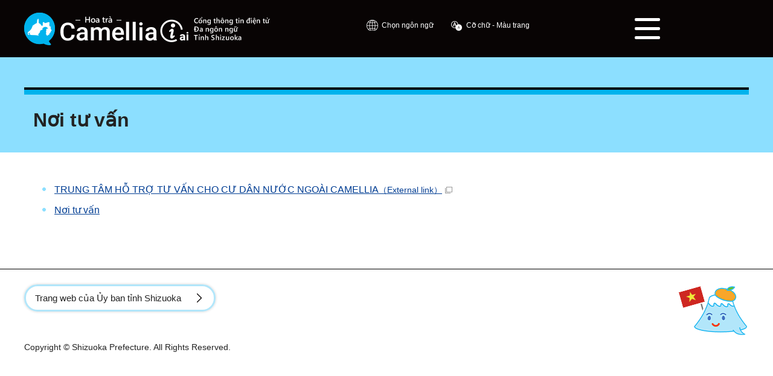

--- FILE ---
content_type: text/html
request_url: https://www.pref.shizuoka.jp/multilingual/vn/consultation/index.html
body_size: 2758
content:
<!DOCTYPE html>
<html lang="vi">
<head prefix="og: http://ogp.me/ns# fb: http://ogp.me/ns/fb# article: http://ogp.me/ns/article#">
<meta charset="UTF-8">
<!-- Google tag (gtag.js) -->
<script async src="https://www.googletagmanager.com/gtag/js?id=G-8LZFD1ET3R"></script>
<script>
window.dataLayer = window.dataLayer || [];
function gtag(){dataLayer.push(arguments);}
gtag('js', new Date());

gtag('config', 'G-8LZFD1ET3R');
</script>
<meta name="viewport" content="width=device-width,initial-scale=1.0,minimum-scale=1.0,maximum-scale=2.0,user-scalable=yes">
<title>Nơi tư vấn｜Camellia -Hoa trà- ai Cổng thông tin điện tử đa ngôn ngữ tỉnh Shizuoka</title>
<meta name="keywords" content="静岡県多言語情報ポータルサイト,静岡県,shizuoka,しずおか">
<meta name="google-site-verification" content="UW2xB5gGWGCybNTFK3GagNwoohvRV7EE5YfQX8zgcy8">
<!--[if lt IE 9]>
<script src="../../../_template_/_site_/_default_/_res/js/html5shiv-printshiv.min.js"></script>
<![endif]-->
<meta property="og:title" content="Nơi tư vấn｜Camellia -Hoa trà- ai Cổng thông tin điện tử đa ngôn ngữ tỉnh Shizuoka">
<meta property="og:type" content="article">
<meta property="og:description" content="静岡県公式ホームページ">
<meta property="og:url" content="https://www.pref.shizuoka.jp/multilingual/vn/consultation/index.html">
<meta name="twitter:card" content="summary">
<meta property="og:image" content="https://www.pref.shizuoka.jp/_template_/_site_/_default_/_res/images/sns/ogimage.png">
<meta property="og:site_name" content="Camellia -Hoa trà- ai Cổng thông tin điện tử đa ngôn ngữ tỉnh Shizuoka">
<meta property="og:locale" content="vi_VN">
<script src="../../../_template_/_site_/_default_/_res/js/jquery-3.5.1.min.js"></script>
<script src="../../../_template_/_site_/_default_/_res/js/jquery-ui-1.12.1.min.js"></script>
<script>
//<!--
var FI = {};
FI.jQuery = jQuery.noConflict(true);
FI.smpcss = "../../../_template_/_site_/_default_/_res/multilingual/default_smp.css?a";
FI.smpcss2 = "../../../_template_/_site_/_default_/_res/dummy.css";
FI.ads_banner_analytics = true;
FI.open_data_analytics = true;
FI.open_new_window = true;
//-->
</script>
<script src="../../../_template_/_site_/_default_/_res/js/smp_multilingual.js?a"></script>
<script src="../../../_template_/_site_/_default_/_res/js/common_multilingual.js" defer></script>
<script src="../../../_template_/_site_/_default_/_res/js/pagetop_fade_absolute.js" defer></script>
<script src="../../../_template_/_site_/_default_/_res/js/articleall.js" async></script>
<script src="../../../_template_/_site_/_default_/_res/js/init.js"></script>
<script src="../../../_template_/_site_/_default_/_res/js/fm_util.js" async></script>
<link id="cmncss" href="../../../_template_/_site_/_default_/_res/multilingual/default.css?a" rel="stylesheet" type="text/css" class="pconly">
<link id="printcss" href="../../../_template_/_site_/_default_/_res/print_dummy.css" rel="stylesheet" type="text/css" class="pconly">
<link id="bgcss" href="../../../_template_/_site_/_default_/_res/dummy.css" rel="stylesheet" type="text/css" class="pconly">
<script>
//<!--
var bgcss1 = "../../../_template_/_site_/_default_/_res/a.css";
var bgcss2 = "../../../_template_/_site_/_default_/_res/b.css";
var bgcss3 = "../../../_template_/_site_/_default_/_res/c.css";
var bgcss4 = "../../../_template_/_site_/_default_/_res/dummy.css";
// -->
</script>
<link rel="apple-touch-icon-precomposed" href="../../../_template_/_site_/_default_/_res/images/apple-touch-icon-precomposed.png">
<link rel="shortcut icon" href="../../../_template_/_site_/_default_/_res/favicon.ico" type="image/vnd.microsoft.icon">
<link rel="icon" href="../../../_template_/_site_/_default_/_res/favicon.ico" type="image/vnd.microsoft.icon">
<script src="../../../_template_/_site_/_default_/_res/js/kanaboweb_s.2.0.1.js"></script>
<script>
KanaboWeb.host_id = "pref.szok";
// ふりがな変換が正常に完了した場合に呼ばれるイベントハンドラ
KanaboWeb.onTranslated = function() {
// TODO: ここに必要であればスクリプトを記述します。
};
</script>
</head>
<body>
<noscript>
<p class="scriptmessage">Trang web này chứa nội dung và chức năng sử dụng Javascript. Vui lòng bật Javascript để sử dụng trang web này.</p>
</noscript>
<div id="wrapbg">
<div id="wrap" class="vi">
<header id="headerbg" role="banner">
<div id="blockskip" class="pconly"><a href="#HONBUN">Chuyển đến nội dung chính</a></div>
<div id="header" class="clearfix">
<div id="tlogo" class="clearfix">
<p><a href="../../../multilingual/vn/index.html"><img src="../../../_template_/_site_/_default_/_res/multilingual/images/header/tlogo_vi.png" alt="Camellia -Hoa trà- ai Cổng thông tin điện tử đa ngôn ngữ tỉnh Shizuoka" width="448" height="54"></a></p>
</div>
<div id="util">
<ul>
<li class="trans"><a href="../../../multilingual/index.html">Chọn ngôn ngữ</a></li>
<li class="function">
<a href="../../../multilingual/vn/1015625.html">Cỡ chữ - Màu trang</a>
</li>
</ul>
<div id="sitesearch">
</div>
</div>
</div>
</header>
<hr class="hide">
<nav id="topgnavibg" role="navigation" aria-label="メインメニュー">
<div id="gnavi">
<ul>
<li><a href="../../../multilingual/vn/emergency/index.html"><img src="../../../_template_/_site_/_default_/_res/multilingual/images/gnavi/icon_emergency.png" alt="" width="135" height="135">Khi bạn gặp nguy hiểm</a></li>
<li><a href="../../../multilingual/vn/living/index.html"><img src="../../../_template_/_site_/_default_/_res/multilingual/images/gnavi/icon_living.png" alt="" width="135" height="135">Thông tin đời sống</a></li>
<li><a href="../../../multilingual/vn/consultation/index.html"><img src="../../../_template_/_site_/_default_/_res/multilingual/images/gnavi/icon_consultation.png" alt="" width="135" height="135">Nơi tư vấn</a></li>
<li><a href="../../../multilingual/vn/useful_info/index.html"><img src="../../../_template_/_site_/_default_/_res/multilingual/images/gnavi/info_useful_info.png" alt="" width="135" height="135">Thông tin và sự kiện hữu ích</a></li>
</ul>
<!-- ▲▲▲ END gnavi ▲▲▲ --></div>
<!-- ▲▲▲ END gnavibg ▲▲▲ --></nav>
<hr class="hide">
<div id="pagebody" class="clearfix">
<p class="skip"><a id="HONBUN">Xem nội dung chính tại đây.</a></p>
<main role="main">
<article id="content2">
<div id="voice">
<div id="pagetitle">
<h1>Nơi tư vấn</h1>
</div>
<div id="contentinner">
<ul class="listlink clearfix">
<li>
<a href="http://www.sir.or.jp/multiculture/adviser/detail/vie/" target="_blank">TRUNG TÂM HỖ TRỢ TƯ VẤN CHO CƯ DÂN NƯỚC NGOÀI CAMELLIA<span class="small">（External link）</span><img src="../../../_template_/_site_/_default_/_res/images/parts/newwin1.gif" alt="Open external link in a new window" width="12" height="11" class="external" lang="en"></a>
</li>
<li>
<a href="../../../kurashikankyo/1049844/tabunkachiiki/1002476/1043500.html">Nơi tư vấn</a>
</li>
</ul>
</div>
</div>
</article>
</main>
</div>
<hr class="hide">
<aside>
<div id="guidebg">
<div id="guide">
<p class="pagetop"><a href="#wrap"><img src="../../../_template_/_site_/_default_/_res/multilingual/images/page/mark_pagetop.png" alt="Quay lại đầu trang" width="80" height="80"></a></p>
</div>
<hr class="hide">
</div>
</aside>
<hr class="hide">
<footer role="contentinfo">
<div id="footerbg" class="clearfix">
<div id="footer">
<h2><img  width="118" height="87" src="../../../_template_/_site_/_default_/_res/multilingual/images/footer/footer_logo_vi.png" alt="Camellia -Hoa trà- ai Cổng thông tin điện tử đa ngôn ngữ tỉnh Shizuoka"></h2>
<div id="add">
<ul class="flexstyle3 listmark">
<li><a href="https://www.pref.shizuoka.jp/"><span>Trang web của Ủy ban tỉnh Shizuoka</span></a></li>
</ul>
</div>
</div>
<div id="copy">
<p lang="en">Copyright &copy; Shizuoka Prefecture. All Rights Reserved.</p>
</div>
</div>
</footer>
</div>
</div>
<!-- xmldata for linkcheck start
<linkdata>
<pageid>1002504</pageid>
<pagetitle>Nơi tư vấn</pagetitle>
<pageurl>https://www.pref.shizuoka.jp/multilingual/vn/consultation/index.html</pageurl>
<device>p</device>
<groupid>G011010080</groupid>
<groupname>G011010080 企画部多文化共生課</groupname>
<linktitle></linktitle>
<linkurl></linkurl>
</linkdata>
xmldata for linkcheck end  -->
<script type="text/javascript" src="/_Incapsula_Resource?SWJIYLWA=719d34d31c8e3a6e6fffd425f7e032f3&ns=2&cb=301543661" async></script></body>
</html>


--- FILE ---
content_type: text/css
request_url: https://www.pref.shizuoka.jp/_template_/_site_/_default_/_res/multilingual/default.css?a
body_size: -35
content:
@charset "utf-8";
/*---- 共通 ----*/
@import url(../layout.css);
@import url(../common.css);

/*---- デザイン ----*/
@import url(site.css);
@import url(content.css);
@import url(../fontstyle.css);
@import url(../print.css);


--- FILE ---
content_type: text/css
request_url: https://www.pref.shizuoka.jp/_template_/_site_/_default_/_res/multilingual/site.css
body_size: 2310
content:
@charset "utf-8";
/*------------------------------------------------------------------------------
[1] レイアウト[ 配置 + 書式設定その他 ]
[2] 詳細デザイン
------------------------------------------------------------------------------*/
/*******************************************************************************
[1] レイアウト[ 配置 + 書式設定その他 ]
*******************************************************************************/
/*==============================================================================
	配置
==============================================================================*/
#pagebody{
	width:100%;
	max-width: none;
	min-width: auto;
}
#content2{
	margin:auto;
	padding-bottom:20px;
	width:100%;
	max-width: none;
	min-width: auto;
}
#header,#guide,#footer{
	min-width:auto;
}
/*==============================================================================
	書式設定その他
==============================================================================*/
html:lang(ja) body,html:lang(ja) input,html:lang(ja) select,html:lang(ja) textarea,html:lang(ja) button{
	font-family:"游ゴシック", YuGothic, "游ゴシック体", "ヒラギノ角ゴ Pro W3", "メイリオ", sans-serif;
}
html:lang(pt) body,html:lang(pt) input,html:lang(pt) select,html:lang(pt) textarea,html:lang(pt) button,
html:lang(tl) body,html:lang(tl) input,html:lang(tl) select,html:lang(tl) textarea,html:lang(tl) button,
html:lang(zh-cn) body,html:lang(zh-cn) input,html:lang(zh-cn) select,html:lang(zh-cn) textarea,html:lang(zh-cn) button,
html:lang(vi) body,html:lang(vi) input,html:lang(vi) select,html:lang(vi) textarea,html:lang(vi) button,
html:lang(en) body,html:lang(en) input,html:lang(en) select,html:lang(en) textarea,html:lang(en) button{
	font-family:Arial, Helvetica, sans-serif;
}
a{
	color:#003d93;
}
#content2{
	background: transparent;
}
/*******************************************************************************
[2] 詳細デザイン
*******************************************************************************/
/*==============================================================================
	ヘッダ
==============================================================================*/
#topheaderbg,#headerbg{
	background:#080404;
}
#wrap.top #header{
	padding-top:40px;
	padding-bottom:40px;
}
#header{
	padding:0;
	max-width:1200px;
	display:flex;
	justify-content: space-between;
	align-items:center;
}
#tlogo{
	margin:0px;
}
#tlogo img{
	max-width:100%;
	height:auto;
}
#util{
     text-align: left;
     margin:0px;
     padding: 10px 0 15px 0;
}
/*------------------------------------------------------------------------------
	util
------------------------------------------------------------------------------*/
#util ul{
	margin-bottom:10px;
	display:inline-block;
	list-style-type:none;
	/* text-align: left; */
}
#util li{
	margin-right: 25px;
	display:inline-block;
}
#util ul li a {
    display: inline-block;
    font-size: 77.78%;
    text-decoration: none;
    color: #ffffff;
}
#util ul li a:hover,
#util ul li a:focus,
#util ul li a:active {
    text-decoration: underline;
}
#util ul li.function a {
    background: #080404 url(images/header/func_icon.png) no-repeat 0 1px;
    padding-left: 25px;
}
#util ul li.furigana a {
    background: #080404 url(images/header/furigana_icon.png) no-repeat 0 6px;
    padding-left: 25px;
    padding-top: 6px;
}
#util ul li.trans a {
    background: #080404 url(images/header/trans_icon.png) no-repeat 0 5px;
    padding-left: 25px;
    padding-top: 6px;
}
/*------------------------------------------------------------------------------
	検索
------------------------------------------------------------------------------*/
#sitesearch form{
	max-width:392px;
	border-radius:100vw;
	background:#FFF;
	border:1px solid #FFF;
	display:flex;
	align-items: center;
}
#sitesearch label{
	padding-left:10px;
	vertical-align:middle;
}
#sitesearch input{
	box-sizing:border-box;
	font-size:100%;
	vertical-align:middle;
	-webkit-appearance:none;
}
#sitesearch input#key{
	padding:3px 5px 3px 5px!important;
	width:calc(100% - 111px)!important;
	height:auto!important;
	border:1px solid #FFF!important;
	border-right:none;
	border-radius:0px!important;
}
#sitesearch input[type=submit]{
	padding:3px 15px 3px 15px;
	color:#ffffff;
	font-weight:bold;
	background-color:#080404;
	border-radius:0px;
	border:1px solid #080404;
	text-align:center;
	border-radius:0 100vw 100vw 0;
	cursor:pointer;
}
.smpactive #header:before  {
    background-color: #d2e5ec;
}
#gnavismp{
	display:none;
}
.smpactive #gnavismp{
	display:block;
	position:relative;
}
.smpactive #topgnavibg{
	position: absolute;
	top: 0;
	left: 0;
	right: 0;
	z-index: 99;
    background-color: #d2e5ec;
}
/*==============================================================================
	グローバルナビ
==============================================================================*/
#gnavi{
	min-width:auto;
}
#gnavi ul{
	display:flex;
	flex-wrap:wrap;
	justify-content: space-between;
	margin: 30px 0;
}
#gnavi li{
    box-shadow: none;
    text-align: center;
    padding: 0 0 10px;
    border-bottom: 2px solid #ffffff;
    background: none;
    margin-bottom: 10px;
    display: block;
    width:calc(100% / 2 - 50px);
    height: auto;
    text-align: left;
    padding: 10px 14px 15px 5px;
    background: transparent url(images/content/info_icon.png) no-repeat right bottom 8px;
}
#gnavi li img{
	margin-right:15px;
	width:55px;
	height:55px;
	position:relative;
	z-index:2;
}
#wrap #gnavi li a {
    font-size: 144.44%;
    color: #080404;
    background-color: transparent;
    font-weight: bold;
    text-decoration: none;
    line-height: 1.2;
	position:relative;
	display: flex;
	align-items: center;
}
 #gnavi li a::after{
	content:"";
	position:absolute;
	display: block;
    width: 55px;
	height:55px;
    background-color: #ffffff;
    border-radius: 50%;
    overflow: hidden;
	left:0;
	z-index:1;
}
#gnavi li a:hover,
#gnavi li a:focus,
#gnavi li a:active {
    text-decoration: underline;
}
/*==============================================================================
	smpmenu
==============================================================================*/
#smpmenu{
    display: block;
    width: 100px;
}
#smpmenubtn {
    display: block;
    width: 100%;
    height: 100%;
    padding: 45px 30px;
    box-sizing: border-box;
    margin: 0;
    text-decoration: none;
    color:#ffffff;
    background-color:transparent;
    cursor: pointer;
    border: none;
}
#smpmenubtn span {
    position: relative;
    display: block;
    width: 42px;
    height: 5px;
    border-radius: 2px;
    color: #080404;
    background-color: #ffffff;
    transition: all 0.3s ease-in-out;
    -webkit-transition: all 0.3s ease-in-out;
    -moz-transition: all 0.3s ease-in-out;
    text-indent: -9999px;
}
#smpmenubtn span:before, 
#smpmenubtn span:after {
    content: '';
    position: absolute;
    display: block;
    width: 42px;
    height: 5px;
    left: 0;
    border-radius: 2px;
    background-color: #ffffff;
    transition: .3s;
}
#smpmenubtn span:before {
    top: -15px;
}
#smpmenubtn span:after {
    bottom: -15px;
}
#smpmenubtn.closebtn{
	background:#d2e5ec;
}
#smpmenubtn.closebtn span {
    color: #000000;
    background-color: transparent;
}
#smpmenubtn.closebtn span:before {
    top: 0;
    transform: rotate(45deg);
    background-color: #080404;
}
#smpmenubtn.closebtn span::after {
    top: 0;
    transform: rotate(-45deg);
    background-color: #080404;
}
/*------------------------------------------------------------------------------
	ドロップダウンメニュー
------------------------------------------------------------------------------*/
#gnavismp{
	padding:30px;
	width:100vw;
	height:auto;
	display:none;
	position:absolute;
	top:100%;
	right:0;
	box-sizing:border-box;
	background-color: #d2e5ec;
	z-index:19991;
}
/*==============================================================================
	ページ遷移
==============================================================================*/
#topguidebg,#guidebg,#guide{
	background:#FFF;
}
#topguidebg #guide{
	padding:0;
}
/*------------------------------------------------------------------------------
	このページのトップへ
------------------------------------------------------------------------------*/
#guide p.pagetop{
    display:block;
    clear:both;
    text-align:right;
    position:fixed;
    right:30px;
    bottom:25px;
    z-index:10000;
    display:none;
    line-height:0;
}
/*==============================================================================
	フッタ
==============================================================================*/
#footerbg, #topfooterbg{
	background:#FFF;
}
#wrap:not(.top) #topfooterbg,
#footerbg{
	border-top: 1px solid #000;
}
#footer{
	padding: 25px 0px 0px 0px;
	display:flex;
	justify-content: space-between;
	flex-direction: row-reverse;
}
#footer h2{
	width: 180px;
	text-align: right;
}
#footer #add{
	width: calc(100% - 220px);
}
#footer ul.flexstyle3{
	margin-bottom:0;
}
#footer ul.flexstyle3 li{
	margin-bottom: 0;
	width: calc(100% / 3 - 15px);
	min-height: auto;
	border: 3px solid #b2e6fa;
	border-radius:100vw;
	box-shadow: 0 0 4px 0 rgba(21, 21, 21, 0.2);
}
#footer ul.flexstyle3 li a{
	padding: 10px 30px 10px 15px;
	background: transparent url(images/footer/footer_arrow.png) no-repeat right 20px center;
	border-radius:100vw;
	text-decoration:none;
}
#footer ul.flexstyle3.listmark li a::before{
	content:none;
}
#footer ul.flexstyle3 li a:hover,
#footer ul.flexstyle3 li a:focus,
#footer ul.flexstyle3 li a:active{
    text-decoration: underline;
}
#copy{
	margin:0px auto 0px auto;
	padding: 10px 0 30px 0;
	max-width:1200px;
	clear:both;
	font-size:85%;
	text-align:left;
}
#footer rt{
	font-size:78%;
}
/*==============================================================================
	幅
==============================================================================*/
@media screen and (max-width:1000px){
	#contentinner{
		padding-left:15px;
		padding-right:15px;
		box-sizing: border-box;
	}
}

--- FILE ---
content_type: text/css
request_url: https://www.pref.shizuoka.jp/_template_/_site_/_default_/_res/multilingual/content.css
body_size: 4673
content:
@charset "utf-8";
/*------------------------------------------------------------------------------
[1] 共通設定
[2] メインコンテンツ 共通設定
[3] メインコンテンツ 詳細設定
------------------------------------------------------------------------------*/
/*******************************************************************************
[1] 共通設定
*******************************************************************************/
/*==============================================================================
	本文へ
==============================================================================*/
#blockskip a{
	color:#FFF;
	background-color:#0062B8;
}
/*******************************************************************************
[2] メインコンテンツ 共通設定
********************************************************************************/
main{
	background:#FFF;
}
/*==============================================================================
	いいねボタン
==============================================================================*/
#content div.sns, #content2 div.sns, #content3 div.sns{
	width:auto;
}
#content div.sns img, #content2 div.sns img, #content3 div.sns img{
	display: block;
}
.like{
	width:auto;
	display: inline-block;
}
.fi_like{
	margin:0 0 0 20px;
	display: inline-block;
    background: #efefef url(images/content/like_off.png) no-repeat center left 10px;
    font-size: 80%;
    padding:10px 10px 10px 40px;
    border-radius: 5px;
	line-height: 1.2;
	cursor: pointer;
	border:2px solid #CCC;
	background-size: 25px;
}
.fi_like:hover{
	background-color: #FFF;
}
.like_on{
    background: #FFEBEB url(images/content/like_on.png) no-repeat center left 10px;
    border:2px solid #BC253C;
	background-size: 25px;
    color: #BC253C;
}
.fi_like.like_mark{
	text-indent: -9999px;
	width: 50px;
	padding: 10px 10px 10px 10px;
}
/*==============================================================================
	印刷ボタン
==============================================================================*/
#content p span.print,#content2 p span.print,#content3 p span.print,
#content p span.printl,#content2 p span.printl,#content3 p span.printl{
	background: #efefef;
	border-bottom:1px solid #CCC;
}
#content p span.print a,#content2 p span.print a,#content3 p span.print a,
#content p span.printl a,#content2 p span.printl a,#content3 p span.printl a{
	background:url(images/content/print.png) no-repeat right 10px center;
}
/*******************************************************************************
[3] メインコンテンツ 詳細設定
********************************************************************************/
#content2 #pagetitle{
	margin:auto;
	width:100%;
	background: #8cdfff;
	position: relative;
}
#content2 #pagetitle::before{
	background: #8cdfff;
	content:"";
	width:100%;
	height: 50px;
	display: block;
	position: absolute;
	left:0;
	top:-50px;
}
#pagetitle h1,
#contentinner{
	margin:auto;
	width:100%;
	max-width: 1200px;
	min-width:auto;
	background: #FFF;
}
/*==============================================================================
	見出し・段落（h1からh6まで）
==============================================================================*/
#content h1,#content2 h1,#content p.faqtitle,#content3 h1{
	padding:30px 10px 30px 15px;
	font-size: 200%;
	background: #8cdfff url(images/content/h1_bg.jpg) repeat-x 0 0px;
	margin-top: 50px;
	line-height:1.5;
	display: flex;
	align-items: center;
	margin-bottom: 50px;
	box-sizing:border-box;
}
#pagetitle #content h1,#pagetitle #content2 h1,#pagetitle #content3 h1 span{
	font-size:100%;
	font-weight: bold;
}
#pagetitle h1 img{
	background:#FFF;
	border-radius:50%;
	margin-right: 40px;
	width:100px;
	height: auto;
}
#content h2,#content2 h2{
	padding:2px 5px 2px 20px;
	font-size:130%;
	background: transparent url(images/content/social_icon.png) repeat-y left 12px;
	background-size:12px auto ;
	line-height:1.5;
}
#content h3,#content2 h3{
	padding:0px 5px 0px 15px;
	font-size:125%;
	background: transparent url(images/content/h3_idx_bg.jpg) no-repeat left 3px top 2px;
	background-size:6px auto ;
	line-height:1.5;
}
#content h4,#content2 h4{
	padding: 0px 5px 0px 15px;
	font-size:110%;
	background: transparent url(images/content/h4_idx_bg.jpg) no-repeat left 5px top 4px;
	background-size:2px auto ;
	line-height:1.5;
}
#content h5,#content2 h5{
	margin-left:5px;
	padding:2px 5px 2px 10px;
	font-size:110%;
	line-height:1.5;
}
#content h6,#content2 h6{
	margin-left:5px;
	padding:0px 5px 0px 10px;
	font-size:100%;
	line-height:1.5;
}
/*------------------------------------------------------------------------------
	概要文
------------------------------------------------------------------------------*/
#content p.outline,#content2 p.outline,#content3 p.outline{
	background: #efefef;
	border:1px dotted #333;
}
/*==============================================================================
	リスト
==============================================================================*/
#content ul > li,
#content2 ul > li{
	position:relative;
	list-style:none;
}
#content ul:not([class]) > li:not([class])::after,
#content2 ul:not([class]) > li:not([class])::after{
	width:8px;
	height:8px;
	position:absolute;
	top:.4em;
	left:-18px;
	content:'';
	background-color:#222;
	border-radius:25px;
}
#content ul:not([class]) > li:not([class]) ul:not([class]) > li::after,
#content2 ul:not([class]) > li:not([class]) ul:not([class]) > li::after{
	margin-left:35px;
	width:6px;
	height:6px;
	top:.4em;
	left:-52px;
	border:#222;
	border-radius:25px;
}
/*------------------------------------------------------------------------------
	定義リスト
------------------------------------------------------------------------------*/
#content dt{
	background-color: #efefef;
	border-color:#0057B8;
}
#content dd{
	border-color:#CCC;
}
#content2 dt,#content2 .fieldlabel{
	border-color:#CCC;
}
/*------------------------------------------------------------------------------
	リンク付リスト
------------------------------------------------------------------------------*/
#content ul.objectlink li,
#content2 ul.objectlink li{
	margin-bottom:10px;
	padding-left:20px;
	background: url(images/content/list_icon.gif) no-repeat left 5px top 8px;
}

/*==============================================================================
	リストページ
==============================================================================*/
/*------------------------------------------------------------------------------
	通常リスト
------------------------------------------------------------------------------*/
#content ul.listlink li,
#content2 ul.listlink li{
	background: url(images/content/list_icon.gif) no-repeat left 5px top 8px;
}
/*------------------------------------------------------------------------------
	2列リスト
------------------------------------------------------------------------------*/
#content ul.listlink2 li,
#content2 ul.listlink2 li,
#petit ul.listlink2 li{
	background: url(images/content/list_icon.gif) no-repeat left 5px top 8px;
}
/*	リスト画像が登録されていた場合
------------------------------------------------------------------------------*/
#content ul li.thumbslist .thumbslink,#content2 ul li.thumbslist .thumbslink{
	background: url(images/content/list_icon.gif) no-repeat left 5px top 8px;
}
/*	リストマークアイコン表示させない
------------------------------------------------------------------------------*/
#content ul.listlink li.thumbslist::before,#content2 ul.listlink li.thumbslist::before,
#content ul.listlink li.thumbslist::after,#content2 ul.listlink li.thumbslist::after,
#content ul.listlink2 li.thumbslist::before,#content2 ul.listlink2 li.thumbslist::before,
#content ul.listlink2 li.thumbslist::after,#content2 ul.listlink2 li.thumbslist::after,
#petit ul.listlink2 li.thumbslist::before,#petit ul.listlink2 li.thumbslist::after{
  content:none;
}
/*------------------------------------------------------------------------------
	孫リスト
------------------------------------------------------------------------------*/
#content ul.captionlink li span.captionlinktitle,
#content2 ul.captionlink li span.captionlinktitle{
	margin:0px 0px 10px 5px;
	padding:10px 5px 10px 12px;
	background:#efefef;
	border-left:3px solid #0057B8;
}
#content ul.captionlink li ul.listlink li span,
#content2 ul.captionlink li ul.listlink li span{
	margin:0px 0px 0px 0px;
}
#content ul.captionlink h2,
#content2 ul.captionlink h2,
#content .articleall .article h2,
#content2 .articleall .article h2{
	margin:15px 10px 8px 10px;
	padding:2px 5px 2px 15px;
	border:none;
	background-size: 10px auto;
}
#content ul.captionlink h3,
#content2 ul.captionlink h3,
#content .articleall .article h3,
#content2 .articleall .article h3{
	margin:0px 10px 8px 10px;
	padding:0px 5px 0px 15px;
	background-size: 5px auto;
}
#content ul.captionlink h4,
#content2 ul.captionlink h4,
#content .articleall .article h4,
#content2 .articleall .article h4{
	margin:0px 10px 12px 10px;
	padding-left: 15px;
	background-size: 2px auto;
}
#content ul.captionlink h5,
#content2 ul.captionlink h5{
	margin: 0px 10px 8px 10px;
	padding:2px 5px 2px 7px;
}
#content ul.captionlink h6,
#content2 ul.captionlink h6{
	margin: 0px 10px 5px 10px;
	padding-left: 8px;
}
#content ul.captionlink ul.listlink,
#content2 ul.captionlink ul.listlink{
	margin-top:10px;
}
/*------------------------------------------------------------------------------
	孫リスト（ローカルなし孫見出し2列）
------------------------------------------------------------------------------*/
#content2 .smenu h2{
	border-left:none;
	border-top:none;
	border-right:none;
}
#content2 .smenu ul.listlink{
	margin:0px 10px 0px 25px;
	border:none;
}
#content2 .smenu ul.listlink li{
	padding:0px 0px 0px 25px;
	border:none;
}
/*------------------------------------------------------------------------------
	.list
------------------------------------------------------------------------------*/
#content ul li.list,#content2 ul li.list{
	position:relative;
}

#listlinkimgtxt ul.flexstyle2{
	margin:0 0 30px -30px;
	display:flex;
	flex-wrap:wrap;
	list-style:none;
}
#listlinkimgtxt ul.flexstyle2 li{
	margin:0 0px 30px 30px;
	width:calc(100% / 3 - 30px);
	display:flex;
	min-height: 130px;
	box-sizing:border-box;
	border:1px solid #e0e0e0;
	background: #ffffff url(images/content/info_icon.png) no-repeat bottom right;
	box-shadow: 0 0 7px 0 rgba(21, 21, 21, 0.2);
	border-radius: 4px;
	background-size: 18px auto;
}
#listlinkimgtxt ul.flexstyle2 li a{
	font-size:150%;	
	background:transparent;
}
#listlinkimgtxt ul.flexstyle2 li img:not(.external){
	width: 100px;
	height: auto;
}
#listlinkimgtxt ul.flexstyle2 li a span{
	width:calc(100% - 120px);
	padding:5px 5px 5px 5px;
	flex-basis:calc(100% - 120px);
}
#listlinkimgtxt ul.flexstyle2 li a:hover{
	text-decoration: underline;
}
/*==============================================================================
	テーブル
==============================================================================*/
#content th,#content2 th{
	background-color:#EFEFEF;
}
/*------------------------------------------------------------------------------
	表内リンクテンプレート
------------------------------------------------------------------------------*/
#content table ul.objectlink,#content2 table ul.objectlink{
	margin:0px 15px 0px 0px;
}
/*==============================================================================
	関連情報、添付ファイル
==============================================================================*/
#content h2.kanren,#content2 h2.kanren{
	/*! background:#FFEDDA; */
}
/*==============================================================================
	オープンデータエリア
==============================================================================*/
#content .opendata h3,#content2 .opendata h3{
}
/*==============================================================================
	お問合せ
==============================================================================*/
#reference{
	border:2px solid #0057B8;
}
#reference h2{
	color:#333332;
	background:#DEEDF9;
	border-bottom:1px solid #CCC;
}
#reference p a.mail{
	padding-left:30px;
	background:url(images/content/mail.png) no-repeat left 3px;
}
/*==============================================================================
	添付ファイルアイコン common.cssに記載
==============================================================================*/
/*==============================================================================
	地図　common.cssに記載
==============================================================================*/
/*==============================================================================
	plugin　common.cssに記載
==============================================================================*/
/*==============================================================================
	画像横並び（.bannerimg ul）
==============================================================================*/
.bannerimg{
	padding:0px 0px 30px 0px;
}
.bannerimg ul{
	margin:0 0 0 -10px;
	display:flex;
	flex-wrap:wrap;
	list-style:none;
}
.bannerimg ul li{
	margin:0 0px 10px 10px;
}
.bannerimg img{
	vertical-align:bottom;
}
/*==============================================================================
	flexstyle1　アイコン（上）+テキスト
==============================================================================*/
/*------------------------------------------------------------------------------
	アイコン（上）+テキスト（ul.flexstyle1）
------------------------------------------------------------------------------*/
ul.flexstyle1{
	margin:0 0 30px -10px;
	display:flex;
	flex-wrap:wrap;
	list-style:none;
}
ul.flexstyle1 li{
	margin:0 0px 10px 10px;
	width:calc(100% / 8 - 10px);
	box-sizing:border-box;
	background:#0062B8;
}
ul.flexstyle1 li a{
	padding:15px 5px 15px 5px;
	display:flex;
	flex-wrap:wrap;
	width:100%;
	height:100%;
	box-sizing:border-box;
	position:relative;
	color:#FFF;
	font-weight:bold;
	text-decoration:none;
	text-align:center;
	box-shadow:0px 3px 0px 0px #004786;
	line-height:1.2;
	transition:all .5s;
}
ul.flexstyle1 li a:hover{
	background:#004786;
	box-shadow:0px 3px 0px 0px #0062B8;
}
ul.flexstyle1 li a img{
	margin:0px auto 15px auto;
	display:block;
}
ul.flexstyle1 li a span{
	width: 100%;
}
/*------------------------------------------------------------------------------
	アイコン（上・画像full）+テキスト（ul.flexstyle1 imgfull）
------------------------------------------------------------------------------*/
ul.flexstyle1.imgfull li a img{
	width:100%;
	height:auto;
}
ul.flexstyle1.imgfull li{
	padding:0;
	width:calc(100% / 3 - 10px);
}
ul.flexstyle1.imgfull li span{
	padding:5px 5px 15px 5px;
	display:inline-block;
	box-sizing:border-box;
}
ul.flexstyle1.imgfull li a{
	padding:0;
}
/*------------------------------------------------------------------------------
	アイコン（上）+テキスト（画像上）（ul.flexstyle1 imgup）
------------------------------------------------------------------------------*/
ul.flexstyle1.imgup li img{
	margin-bottom:0px;
	width:100%;
	height:auto;
}
ul.flexstyle1.imgup li{
	margin:0 0px 10px 10px;
	width:calc(100% / 4 - 10px);
	box-sizing:border-box;
	background:#0062B8;
}
ul.flexstyle1.imgup li a{
	margin:0px;
	padding:0px;
	display:inline-flex;
	position:relative;
	color:#222222;
	font-size:100%;
	font-weight:bold;
	text-decoration:none;
	box-shadow:none;
}
ul.flexstyle1.imgup a span{
	margin:0px;
	padding:8px 6px 10px 6px;
	width:100%;
	display:block;
	box-sizing:border-box;
	position:absolute;
	left:0;
	bottom:0;
	background-color:rgba(255,255,255, .8);
	text-align:center;
	vertical-align:middle;
}
ul.flexstyle1.imgup a:hover span{
	background-color:rgba(255,255,255, .9);
}
/*　外部リンク
------------------------------------------------------------------------------*/
ul.flexstyle1 li a img.external{
	margin:0;
	width:auto;
	display:inline-block;
	vertical-align:middle;
}
/*==============================================================================
	flexstyle2　アイコン（左）+テキスト
==============================================================================*/
/*------------------------------------------------------------------------------
	アイコン（左）+テキスト（ul.flexstyle2）
------------------------------------------------------------------------------*/
ul.flexstyle2{
	margin:0 0 30px -15px;
	display:flex;
	flex-wrap:wrap;
	list-style:none;
}
ul.flexstyle2 li{
	margin:0 0px 15px 15px;
	width:calc(100% / 3 - 15px);
	display:flex;
	box-sizing:border-box;
	border:2px solid #0062B8;
}
ul.flexstyle2 li a{
	width:100%;
	display:flex;
	align-items:center;
	box-sizing:border-box;
	position:relative;
	color:#222222;
	font-size:110%;	
	font-weight:bold;
	text-decoration:none;
	line-height:1.4;
	background:#D0E7FF;
	transition:all .5s;
}
ul.flexstyle2 li a img{
	margin:10px;
	flex-shrink:0;
}
ul.flexstyle2 li a:hover{
	background:#FFF;
}
ul.flexstyle2 li a span{
	width:calc(100% - 52px);
	padding:5px 5px 5px 15px;
	flex-basis:calc(100% - 52px);
	box-sizing:border-box;
	/* text-align: left; */
}
/*------------------------------------------------------------------------------
	アイコン（左・画像full）+テキスト（ul.flexstyle2 imgfull）
------------------------------------------------------------------------------*/
ul.flexstyle2.imgfull li a img{
	margin:0px;
}
/*　外部リンク
------------------------------------------------------------------------------*/
ul.flexstyle2 li a .external{
	vertical-align:middle;
}
/*==============================================================================
	flexstyle3　テキストバナー
==============================================================================*/
/*------------------------------------------------------------------------------
	テキスト中央揃え（ul.flexstyle3）
------------------------------------------------------------------------------*/
ul.flexstyle3{
	margin:0 0 30px -15px;
	display:flex;
	flex-wrap:wrap;
	list-style-type:none;
}
ul.flexstyle3 li{
	margin:0 0px 10px 15px;
	width:calc(100% / 4 - 15px);
	min-height:65px;
	display:flex;
	align-items:center;
	box-sizing:border-box;
	border:1px solid #CCC;
	box-shadow:0px 0px 3px #CCC;
	position:relative;
}
ul.flexstyle3 li a{
	padding:10px;
	width:100%;
	height:100%;
	display:flex;
	flex-wrap:wrap;
	align-items:center;
	justify-content:center;
	box-sizing:border-box;
	color:#222;
	text-align:center;
	line-height:1.3;
	transition:all .5s;
}
ul.flexstyle3 li a img.external{
	position:absolute;
	right:5px;
	bottom:5px;
}
ul.flexstyle3 li a:hover{
	background:#EFEFEF;
}
/*------------------------------------------------------------------------------
	テキスト左揃マークあり（ul.flexstyle3 listmark）
------------------------------------------------------------------------------*/
ul.flexstyle3.listmark li a{
	padding-left:32px;
	justify-content:left;
	position:relative;
	text-align:left;
}
ul.flexstyle3.listmark li a::before{
    height:0;
    width:0;
    content:'';
    position:absolute;
    top:calc(50% - 5px);
    left:15px;
    border-style:solid;
    border-width:5px 0 5px 8px;
    border-color:transparent transparent transparent #0062B8;
}
/*------------------------------------------------------------------------------
	都道府県
------------------------------------------------------------------------------*/
#searchconditions fieldset{
	border:none;
}
#searchconditions legend{
	margin-bottom:15px;
  padding: 2px 5px 2px 20px;
  font-size: 130%;
  background: transparent url(images/content/social_icon.png) repeat-y left 12px;
  background-size: auto;
  background-size: 12px auto;
  line-height: 1.5;
	font-weight: bold;
}
#searchconditions ul{
	margin: 0px 25px 40px 25px;
}
#searchconditions ul li{
	margin-bottom:20px;
	display: flex;
	background: #b2e6fa;
	align-items: center;
	border-radius: 100vh;
	transition:all .5s;
}
#content #searchconditions ul:not([class]) > li:not([class])::after,
#content2 #searchconditions ul:not([class]) > li:not([class])::after{
	content:none;
}
#searchconditions ul li:hover{
	background:#EFEFEF;
}
#searchconditions input{
	margin: 0px 0px 0px 30px;
	display: block;
	cursor: pointer;
}
#searchconditions ul li label{
	padding: 15px;
	width: 100%;
	font-size:120%;
	display: inline-block;
	cursor: pointer;
}
/*　市区町村　*/
#searchconditions #customconditions ul{
	display:flex;
	flex-wrap:wrap;
}
#searchconditions #customconditions ul li{
	width: calc(100% / 5 - 20px);
	margin: 10px;
}
#searchconditions #customconditions ul li label{
	padding: 10px;
	font-size:100%;
}
/*------------------------------------------------------------------------------
	ボタン
------------------------------------------------------------------------------*/
#searchconditions button,
#refinementcondition button,
p.textcenter span.btn a{
	margin:20px;
	padding:10px 30px;
	color:#FFF;
	font-size: 100%;
	background:#080404;
	text-align:center;
	border:none;
	border-radius:100vh;
	text-decoration: none;
	cursor:pointer;
	transition:all .5s;
}
#searchconditions button:hover,
p.textcenter span.btn a:hover{
	background:#8CDFFF;
	color: #222;
}
#searchconditions #beforechoice button,
#searchconditions button#clearresult,
#refinementcondition button#clearresult{
	color:#222;
	background:#EFEFEF;
}
#searchconditions button#beforechoice:hover,
#searchconditions button#clearresult:hover,
#refinementcondition button#clearresult:hover{
	background:#ccc;
}
/*------------------------------------------------------------------------------
	結果
------------------------------------------------------------------------------*/
#content2 #refinementcondition dt{
	background:#EFEFEF;
	width: 30%;
}
#content2 #refinementcondition dd{
	width: 69%;
}
#content2 #searchresults ul{
	margin: 0px 0px 0px 0px;
}
#content2 #searchresults ul li{
  border:3px solid #8adcfc;
	border-radius: 20px;
  margin-bottom: 20px;
}
#content2 #searchresults ul li::after{
  	content:none;
}
#content2 #searchresults ul li > p{
	margin:30px 30px 10px 30px;
}
#content2 #searchresults ul li p a{
	text-decoration:none;
	display: block;
	color: #222;
}
#content2 #searchresults ul li span{
	display: inline-block;
}
#content2 #searchresults ul li span.counter{
	margin-bottom:15px;
	font-size:150%;
	font-weight: bold;
	text-decoration: underline;
	position: relative;
}
#content2 #searchresults ul li span.txt{
	overflow: hidden;
	white-space: nowrap;
	width: calc(100% - 60px);
	text-overflow: ellipsis "...";
}
#content2 #searchresults dd table{
	margin:0;
}
/*	CKエディタ
------------------------------------------------------------------------------*/
#content2 #searchresults li .summary{
	padding:0 20px;
	box-sizing:border-box;
	background: transparent;
	min-height: auto;
}
#content2 #searchresults ul li dd > h2,
#content2 #searchresults ul li .summary h2{
	margin-top:0;	
}
#content2 #searchresults ul li dd ol,
#content2 #searchresults ul li .summary ol{
  margin-left:50px;
}
#content2 #searchresults ul li dd ul,
#content2 #searchresults ul li .summary ul{
	margin-left:20px;
}
#content2 #searchresults ul li dd li,
#content2 #searchresults ul li .summary li{
	margin-bottom:10px;
	border:none;
	position: relative;
}
/*	電話
------------------------------------------------------------------------------*/
#content2 #searchresults dd{
	line-height: 1.8;
}
#content2 #searchresults dd a[href^="tel:"] {
	pointer-events: none;
	cursor: default;
	text-decoration: none;
	color:#222;
	font-weight: bold;
	font-size:130%;
}
/*	カテゴリ
------------------------------------------------------------------------------*/
#content2 #searchresults ul li .category .scate{
	margin-bottom: 5px;
	margin-right: 5px;
	padding: 3px 15px 3px 15px;
	display: inline-block;
	background-color: #D2F2FE;
	border-radius: 100vh;
}
/*	ページ送り
------------------------------------------------------------------------------*/
#content2 .subjectpager{
	display: flex;
	flex-direction: row-reverse;
	align-items: center;
	justify-content: left;
}
#content2 #subjectdisplay{
	margin:0px 0px 0px 15px;
}
#content2 #subjectdisplay p{
	margin:0;
}
#content2 .moresubject ul.pagination{
	margin:0px 0px 0px 0px;
	list-style:none;
	text-align: left;
}
#content2 .moresubject ul.pagination li{
	margin-bottom:0;
	margin-right:5px;
	display:inline-block;
}
#content2 .moresubject ul.pagination li.active{
	padding:6px 13px 6px 13px;
	color:#222;
	background: #d2f2fe;
	border:1px solid #222;
	border-radius: 8px;
}
#content2 .moresubject ul.pagination li a{
	padding: 6px 14px 6px 14px;
	display: block;
	color: #FFF;
	background: #222;
	text-decoration: none;
	border: 1px solid #222;
	border-radius: 8px;
}
#content2 .moresubject ul.pagination li a:hover{
	color:#222;
	background:#efefef;
}
/*	言語選択
------------------------------------------------------------------------------*/
#content2 div.lang.langq ul.flexstyle1{
	justify-content: center;
	margin: 0 50px 50px 50px;
}
#content2 div.lang.langq ul.flexstyle1 li{
	width:calc(100% / 4 - 50px);
	margin-bottom: 0px;
	margin-left: 0;
	background: transparent;
}
#content2 div.lang.langq ul.flexstyle1 li a{
	color:#222;
	box-shadow: none;
	font-size: 125%;
	align-items: flex-start;
}
#content2 div.lang.langq ul.flexstyle1 li a:hover{
	background: transparent;
	text-decoration: underline;
}
#content2 div.lang.langq ul.flexstyle1 li img{
	max-width: 100%;
	height: auto;
}
#content2 div.lang.langq ul.flexstyle1 li:nth-child(1){
	margin-top:40px;
}
#content2 div.lang.langq ul.flexstyle1 li:nth-child(2){
	margin-top:0px;
}
#content2 div.lang.langq ul.flexstyle1 li:nth-child(3){
	margin-top:10px;
}
#content2 div.lang.langq ul.flexstyle1 li:nth-child(4){
	margin-top:30px;
}
#content2 div.lang.langq ul.flexstyle1 li:nth-child(5){
	margin-top:70px;
}
#content2 div.lang.langq ul.flexstyle1 li:nth-child(6){
	margin-top:20px;
}
#content2 div.lang.langq ul.flexstyle1 li:nth-child(7){
	margin-top:20px;
}
#content2 div.lang.langq ul.flexstyle1 li:nth-child(8){
	margin-top:115px;
}
#content2 div.lang.langq ul.flexstyle1 li:lang(pt),
#content2 div.lang.langq ul.flexstyle1 li:lang(tl),
#content2 div.lang.langq ul.flexstyle1 li:lang(zh-cn),
#content2 div.lang.langq ul.flexstyle1 li:lang(vi),
#content2 div.lang.langq ul.flexstyle1 li:lang(en){
	font-family:Arial, Helvetica, sans-serif;
}
/*==============================================================================
	幅
==============================================================================*/
@media screen and (max-width:1100px){
	#content2 div.lang.langq ul.flexstyle1{
		justify-content: center;
		margin: 0 30px 50px 30px;
	}
	#content2 div.lang.langq ul.flexstyle1 li{
		width:calc(100% / 4 - 30px);
	}
}
@media screen and (max-width:850px){
	#content2 div.lang.langq ul.flexstyle1{
		justify-content: center;
		margin: 0 20px 50px 20px;
	}
	#content2 div.lang.langq ul.flexstyle1 li{
		width:calc(100% / 3 - 20px);
	}
}

--- FILE ---
content_type: application/javascript
request_url: https://www.pref.shizuoka.jp/_template_/_site_/_default_/_res/js/common_multilingual.js
body_size: 1650
content:
//本文へ
(function(){
var $ = FI.jQuery;
$(function(){
	$("#blockskip a").on('focus', function() {
		$(this).addClass("show");
	});
	$("#blockskip a").on('blur', function() {
		$(this).removeClass("show");
	});
});
})();

//マイページ
(function(){
var $ = FI.jQuery;
	$(function() {
		$('#mypage > h2').on('click', function() {
			$(this).next().toggle();
	});
});
})();

//大きな文字で印刷
function printData(){
var target = document.getElementById("printcss");
target.href = target.href.replace("print_dummy","print_l");
var printx = 0;
var printSet = setInterval(function() {
	printx++;
	//終了条件
	if (printx == 1) {
		window.print();
		target.href = target.href.replace("print_l","print_dummy");
		clearInterval(printSet);
	}
}, 500);
}

//キャプションのある画像のアクセシビリティ対応
(function(){
var $ = FI.jQuery;
$(function(){
	$("figure").each(function(i){
		$(this).attr("role","group");
		i += 1;
		$(this).attr("aria-labelledby","figimage" + i);
		$(this).children("figcaption").attr("id","figimage" + i);
	});
});
})();

//スマートフォン表示時に表を横スクロールさせる
(function(){
var $ = FI.jQuery;
var tables = $('table');
$(function(){
	if(FI.sm){
		if (typeof tables == 'undefined' || !tables) return;
		if (tables.length > 0 && !$('#eventcalendar').length && !$('#form1').length && !$('#map').length){
			
			//ウィンドウ幅*表max-width:95%＋margin:10px*2
			var winWidth = $(window).width() * 0.95 + 20;
			//ウィンドウ幅が狭い場合、計算式の値が実際のウィンドウ幅より大きくなるため、実際のウィンドウ幅で上書き
			if(winWidth > $(window).width()){
				winWidth = $(window).width();
			}
			
			tables.each(function(){
				
				if($(this).outerWidth(true) < winWidth){
					$(this).wrap('<div class="tablewrap tablenormal">');
				}else{
					$(this).wrap('<div class="tablewrap tablenormal">');
					$('<button class="tsbutton" aria-controls="gnavismp" aria-expanded="false">表の幅を切り替える</button>').insertBefore(this);
				}
				
			});

			$('.tablewrap .tsbutton').click(function() {
				$(this).parent('.tablewrap').toggleClass("tablescroll").toggleClass("tablenormal");
			});

		}
	}
});
})();

//ドロップダウンメニュー
(function(){
var $ = FI.jQuery;

//---- ▼関数 ---------------------------------------------
//開閉時にクラスを追加・削除する
bodyopen = function(){
	
	var h = window.innerHeight;
		
	if($("body").hasClass("open")){
		$("body").removeClass("open");
		$("body").removeAttr("style");
	}else{
		$("body").addClass("open");
		if(FI.sm){
			//スマホ：開いたときスクロール固定
			$("body").height(h);
		}
	}
}

//折りたたみを開いたときに高さを固定する
gnavismpheight = function(){
	var h = window.innerHeight;
	var w = $("#wrapbg").outerWidth();
	var jbnh = $("#header").outerHeight();
	var hj = h - jbnh;
	
	if(FI.sm){
		//スマホ：高さ100％
		$("#gnavismp").css("height",hj);
	}else{
		//PC：幅100％
		$("#gnavismp").css("width",w);
	}
	$("#gnavismp").css("top",jbnh);
}

$(window).on('load resize',function() {
	gnavismpheight();
});
//---- ▲関数 ---------------------------------------------

$(function(){
	if($('#gnavi').length){
		//折りたたみ用の外枠、ボタン追加
		$('#topgnavibg , #gnavibg').wrap('<div id="smpmenu">').wrap('<div id="gnavismp" aria-hidden="true" class="clearfix">');
		$('<button id="smpmenubtn" aria-controls="smpmenu" aria-expanded="false"><span>MENU</span></button>').insertBefore('#gnavismp');
		$('#smpmenu').appendTo('#header');

		if(FI.sm){			
			if($("#util").length){
				$util = $('#util');
				$search = $('#sitesearch');
				$("#gnavibg , #topgnavibg").after($util);
				$("#gnavibg , #topgnavibg").before($search);
			}
		}
        
        //開閉処理
        $('#smpmenu').each(function() {
        	var $button = $('button#smpmenubtn');
        	var $bmenu = $('#gnavismp');
        	$bmenu.hide();
        	
        	$button.click(function() {
        		$bmenu.slideToggle();
        		$button.toggleClass('closebtn');
        		$button.toggleClass('choice');
        		$button.attr('aria-expanded', 'true');
        		$bmenu.attr('aria-hidden', 'false');

				bodyopen();
				gnavismpheight();

				//WAI-ARIA
				if(!$(this).hasClass("choice")){
	        		$button.attr('aria-expanded', 'false');
	        		$bmenu.attr('aria-hidden', 'true');
				}

        	});
        });
        
	}
});
})();



--- FILE ---
content_type: application/javascript
request_url: https://www.pref.shizuoka.jp/_template_/_site_/_default_/_res/js/pagetop_fade_absolute.js
body_size: 688
content:
//スクロール
(function(){
var $ = FI.jQuery;
$(function() {
	
	var clickFlg = false;
	
	//ページトップの固定位置
	if($('.smpmode').length){
		var bottomPosition  = 10;
	}else{
		var bottomPosition  = 25;
	}
	
	var topBtn = $('#guide .pagetop');
	var topBtnH = topBtn.height();
	topBtn.css({'bottom':bottomPosition });
	topBtn.hide();
	
	
	$(window).on('scroll load resize', function(){
		var wH = $(window).height();//画面の高さ
	
		//固定したい位置 （今回はguideの上）
		var absolutePointTOP = $('#guide').offset().top;
		var absolutePoint = absolutePointTOP - topBtnH;

		//固定に切り替えるタイミングの位置（+固定位置【bottomPosition 】）
		var switchiPoint = $('#guide').offset().top + bottomPosition ;
		
		var sH = $(this).scrollTop();//スクロール量
		var wBtm = wH + sH;//基準値（スクロールした値+画面の高さ=画面の下の位置）
		
		if(switchiPoint <= wBtm){//固定に切り替わる位置に基準値（画面下【wBtm】）が達した時の挙動
			topBtn.css({'top':absolutePoint,'position':'absolute','bottom':'auto'});
			$('#wrap').css({'position':'relative'});
		}else{
			topBtn.css({'bottom':bottomPosition ,'position':'fixed','top':'auto'});
			$('#wrap').css({'position':'static'});
		}
	});
	
	//スクロールが100に達したらボタン表示
	$(window).on('scroll', function() {
		if ($(this).scrollTop() > 100) {
			topBtn.fadeIn();
		} else {
			topBtn.fadeOut();
		}
		if(clickFlg && $(this).scrollTop() == 0){
			// フォーカスを先頭に移動
			$('header').attr('tabindex', '0');
			$('header').focus();
			$('header').attr('tabindex', '-1');
			clickFlg = false;
		}
	});

	//スクロールしてトップ
	topBtn.on('click', function(){
		$('body,html').animate({
			scrollTop: 0
		}, 'slow','swing');
		clickFlg = true;
		return false;
		
		
	});

});

})();
